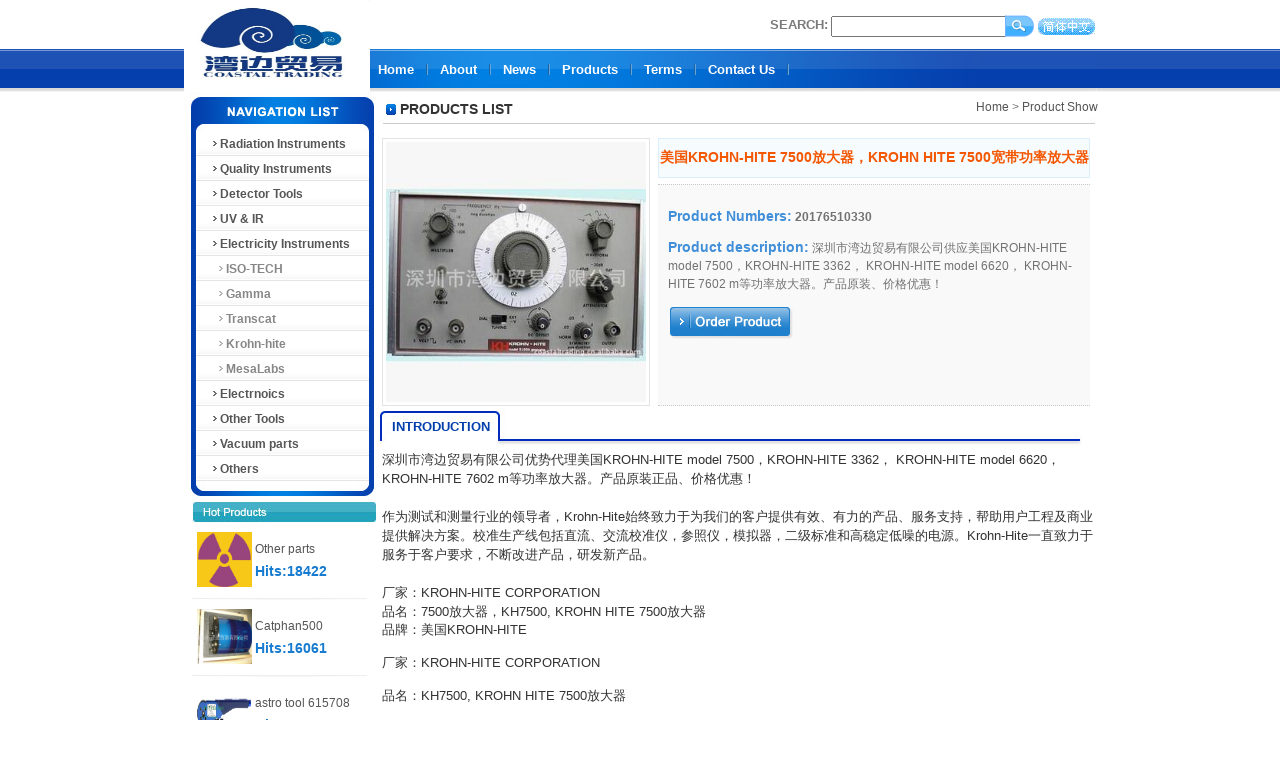

--- FILE ---
content_type: text/html; Charset=UTF-8
request_url: http://coastbuyer.com/eshowshop.asp?/378.html
body_size: 53594
content:

<!DOCTYPE html PUBLIC "-//W3C//DTD XHTML 1.0 Transitional//EN" "http://www.w3.org/TR/xhtml1/DTD/xhtml1-transitional.dtd">
<html xmlns="http://www.w3.org/1999/xhtml">
<head>
<meta http-equiv="Content-Type" content="text/html; charset=utf-8" />
<title>美国KROHN-HITE 7500放大器，KROHN HITE 7500宽带功率放大器-Gearench,  Petol, STIWEB, BRUNSON, KSA, DEKON, SQ1,</title>
<meta name="keywords" content="美国KROHN-HITE 7500放大器，KROHN HITE 7500宽带功率放大器" />
<meta name="description" content="深圳市湾边贸易有限公司供应美国KROHN-HITE model 7500，KROHN-HITE 3362， KROHN-HITE model 6620， KROHN-HITE 7602 m等功率放大器。产品原装、价格优惠！" />
<link href="images/style.css" type="text/css" rel="stylesheet" />
</head>
<body>
<style type="text/css">
<!--
body {
	background-image: url(images/bg.jpg);
	background-repeat: repeat-x;
	margin-top: 0px;
}
-->
</style><table width="913" height="92" border="0" align="center" cellpadding="0" cellspacing="0">
<tr>
		<td width="186" height="92" rowspan="2">
		<img src="uploadfile/20143121120192780.jpg" width="186" height="92" alt="LankeCMS LOGO"></td>
        <td width="727" height="49" align="right" valign="middle">
        <span style="float:right; padding:7px 2px 0px 4px;">
        <a href="main.asp"><img src="images/cn.gif" width="57" height="17"></a>
        </span>
        <span style="float:right; padding-top:4px;">
        <form id="search" name="search" method="post" action="esearch_shop.asp">
        <strong style="color:#7c7b7b; font-size:13px;">SEARCH:</strong>
        <input type="text" name="search1" onfocus="this.value=''" />
        <input style="margin-left:-6px;" type=image src="images/search.gif" />
        </form>
        </span>
    </td>
</td>
  </tr>
	<tr>
		<td width="727" height="43" background="images/top_02.jpg">

<div id="nav">
<a href="eindex.asp" target="_self">Home</a>
</div>
<div id="bar"></div>

<div id="nav">
<a href="eabout.asp?/2.html" target="_self">About</a>
</div>
<div id="bar"></div>

<div id="nav">
<a href="enews.asp" target="_self">News</a>
</div>
<div id="bar"></div>

<div id="nav">
<a href="eshop.asp?/1.html" target="_self">Products</a>
</div>
<div id="bar"></div>

<div id="nav">
<a href="eabout.asp?/15.html" target="_self">Terms</a>
</div>
<div id="bar"></div>

<div id="nav">
<a href="eabout.asp?/3.html" target="_self">Contact Us</a>
</div>
<div id="bar"></div>

        </td>
  </tr>
</table>
<table width="913" border="0" align="center" cellpadding="0" cellspacing="0" bgcolor="#FFFFFF">
  <tr>
    <td width="193" valign="top">
    <table width="193" border="0"  cellpadding="0" cellspacing="0">
      <tr>
        <td valign="top">
        <!--左侧导航-->
        <table width="193" border="0" cellpadding="0" cellspacing="0">
	<tr>
		<td width="193" height="40">
			<img src="images/eleft_01_01.jpg" width="193" height="40"></td>
	</tr>
	<tr>
		<td width="193" height="304" valign="top" background="images/left_01_02.jpg">
        <!--循环开始-->
          <div class="left">
          <ul>
          
			<li><a href="eShopMore.asp?id=4"><img src="images/arrow_big.gif" width="10" height="10">Radiation Instruments</a></li>
            
            <ul style='DISPLAY: none'>
            
            <li class="small"><a href="eShopMore.asp?id=25">&nbsp;&nbsp;<img src="images/arrow_small.gif" width="10" height="10">Dosimeters film</a></li>
            
            <li class="small"><a href="eShopMore.asp?id=26">&nbsp;&nbsp;<img src="images/arrow_small.gif" width="10" height="10">Alanine Pellets</a></li>
            
            <li class="small"><a href="eShopMore.asp?id=69">&nbsp;&nbsp;<img src="images/arrow_small.gif" width="10" height="10">Radiation Meter</a></li>
            
            </ul>
            
          
			<li><a href="eShopMore.asp?id=10"><img src="images/arrow_big.gif" width="10" height="10">Quality Instruments</a></li>
            
            <ul style='DISPLAY: none'>
            
            <li class="small"><a href="eShopMore.asp?id=37">&nbsp;&nbsp;<img src="images/arrow_small.gif" width="10" height="10">PhantomLab</a></li>
            
            <li class="small"><a href="eShopMore.asp?id=54">&nbsp;&nbsp;<img src="images/arrow_small.gif" width="10" height="10">Gammex</a></li>
            
            <li class="small"><a href="eShopMore.asp?id=51">&nbsp;&nbsp;<img src="images/arrow_small.gif" width="10" height="10">ATS Lab</a></li>
            
            <li class="small"><a href="eShopMore.asp?id=38">&nbsp;&nbsp;<img src="images/arrow_small.gif" width="10" height="10">CIRS</a></li>
            
            <li class="small"><a href="eShopMore.asp?id=78">&nbsp;&nbsp;<img src="images/arrow_small.gif" width="10" height="10">RSD Phantoms</a></li>
            
            <li class="small"><a href="eShopMore.asp?id=79">&nbsp;&nbsp;<img src="images/arrow_small.gif" width="10" height="10">BC Group</a></li>
            
            <li class="small"><a href="eShopMore.asp?id=85">&nbsp;&nbsp;<img src="images/arrow_small.gif" width="10" height="10">NASCO </a></li>
            
            <li class="small"><a href="eShopMore.asp?id=86">&nbsp;&nbsp;<img src="images/arrow_small.gif" width="10" height="10">WEAVER</a></li>
            
            <li class="small"><a href="eShopMore.asp?id=92">&nbsp;&nbsp;<img src="images/arrow_small.gif" width="10" height="10">QRM GmbH</a></li>
            
            </ul>
            
          
			<li><a href="eShopMore.asp?id=8"><img src="images/arrow_big.gif" width="10" height="10">Detector Tools</a></li>
            
            <ul style='DISPLAY: none'>
            
            <li class="small"><a href="eShopMore.asp?id=20">&nbsp;&nbsp;<img src="images/arrow_small.gif" width="10" height="10">Grainger</a></li>
            
            <li class="small"><a href="eShopMore.asp?id=30">&nbsp;&nbsp;<img src="images/arrow_small.gif" width="10" height="10">BenchMark</a></li>
            
            <li class="small"><a href="eShopMore.asp?id=31">&nbsp;&nbsp;<img src="images/arrow_small.gif" width="10" height="10">Westward</a></li>
            
            <li class="small"><a href="eShopMore.asp?id=77">&nbsp;&nbsp;<img src="images/arrow_small.gif" width="10" height="10">Others</a></li>
            
            <li class="small"><a href="eShopMore.asp?id=81">&nbsp;&nbsp;<img src="images/arrow_small.gif" width="10" height="10">Gearench</a></li>
            
            </ul>
            
          
			<li><a href="eShopMore.asp?id=17"><img src="images/arrow_big.gif" width="10" height="10">UV & IR</a></li>
            
            <ul style='DISPLAY: none'>
            
            <li class="small"><a href="eShopMore.asp?id=52">&nbsp;&nbsp;<img src="images/arrow_small.gif" width="10" height="10">Fire Control</a></li>
            
            <li class="small"><a href="eShopMore.asp?id=53">&nbsp;&nbsp;<img src="images/arrow_small.gif" width="10" height="10">opto22</a></li>
            
            <li class="small"><a href="eShopMore.asp?id=66">&nbsp;&nbsp;<img src="images/arrow_small.gif" width="10" height="10">PCI</a></li>
            
            </ul>
            
          
			<li><a href="eShopMore.asp?id=41"><img src="images/arrow_big.gif" width="10" height="10">Electricity Instruments</a></li>
            
            <ul style='DISPLAY'>
            
            <li class="small"><a href="eShopMore.asp?id=44">&nbsp;&nbsp;<img src="images/arrow_small.gif" width="10" height="10">ISO-TECH</a></li>
            
            <li class="small"><a href="eShopMore.asp?id=45">&nbsp;&nbsp;<img src="images/arrow_small.gif" width="10" height="10">Gamma</a></li>
            
            <li class="small"><a href="eShopMore.asp?id=80">&nbsp;&nbsp;<img src="images/arrow_small.gif" width="10" height="10">Transcat</a></li>
            
            <li class="small"><a href="eShopMore.asp?id=84">&nbsp;&nbsp;<img src="images/arrow_small.gif" width="10" height="10">Krohn-hite</a></li>
            
            <li class="small"><a href="eShopMore.asp?id=90">&nbsp;&nbsp;<img src="images/arrow_small.gif" width="10" height="10">MesaLabs</a></li>
            
            </ul>
            
          
			<li><a href="eShopMore.asp?id=50"><img src="images/arrow_big.gif" width="10" height="10">Electrnoics</a></li>
            
            <ul style='DISPLAY: none'>
            
            <li class="small"><a href="eShopMore.asp?id=55">&nbsp;&nbsp;<img src="images/arrow_small.gif" width="10" height="10">Staco</a></li>
            
            <li class="small"><a href="eShopMore.asp?id=56">&nbsp;&nbsp;<img src="images/arrow_small.gif" width="10" height="10">opto22</a></li>
            
            <li class="small"><a href="eShopMore.asp?id=57">&nbsp;&nbsp;<img src="images/arrow_small.gif" width="10" height="10">continental</a></li>
            
            <li class="small"><a href="eShopMore.asp?id=58">&nbsp;&nbsp;<img src="images/arrow_small.gif" width="10" height="10">Egle-signal</a></li>
            
            <li class="small"><a href="eShopMore.asp?id=59">&nbsp;&nbsp;<img src="images/arrow_small.gif" width="10" height="10">Teledyne</a></li>
            
            <li class="small"><a href="eShopMore.asp?id=60">&nbsp;&nbsp;<img src="images/arrow_small.gif" width="10" height="10">Bodine Philips</a></li>
            
            <li class="small"><a href="eShopMore.asp?id=63">&nbsp;&nbsp;<img src="images/arrow_small.gif" width="10" height="10">Tyco/AMP</a></li>
            
            <li class="small"><a href="eShopMore.asp?id=88">&nbsp;&nbsp;<img src="images/arrow_small.gif" width="10" height="10">CR Magnetics</a></li>
            
            <li class="small"><a href="eShopMore.asp?id=65">&nbsp;&nbsp;<img src="images/arrow_small.gif" width="10" height="10">Watchdog</a></li>
            
            <li class="small"><a href="eShopMore.asp?id=89">&nbsp;&nbsp;<img src="images/arrow_small.gif" width="10" height="10">Newmark</a></li>
            
            </ul>
            
          
			<li><a href="eShopMore.asp?id=49"><img src="images/arrow_big.gif" width="10" height="10">Other Tools</a></li>
            
            <ul style='DISPLAY: none'>
            
            </ul>
            
          
			<li><a href="eShopMore.asp?id=67"><img src="images/arrow_big.gif" width="10" height="10">Vacuum parts</a></li>
            
            <ul style='DISPLAY: none'>
            
            <li class="small"><a href="eShopMore.asp?id=70">&nbsp;&nbsp;<img src="images/arrow_small.gif" width="10" height="10">R.D.Mathis</a></li>
            
            <li class="small"><a href="eShopMore.asp?id=71">&nbsp;&nbsp;<img src="images/arrow_small.gif" width="10" height="10">Vacuum Film</a></li>
            
            </ul>
            
          
			<li><a href="eShopMore.asp?id=72"><img src="images/arrow_big.gif" width="10" height="10">Others</a></li>
            
            <ul style='DISPLAY: none'>
            
            <li class="small"><a href="eShopMore.asp?id=73">&nbsp;&nbsp;<img src="images/arrow_small.gif" width="10" height="10">Speedaire</a></li>
            
            <li class="small"><a href="eShopMore.asp?id=74">&nbsp;&nbsp;<img src="images/arrow_small.gif" width="10" height="10">Power One</a></li>
            
            <li class="small"><a href="eShopMore.asp?id=75">&nbsp;&nbsp;<img src="images/arrow_small.gif" width="10" height="10">Ohmic</a></li>
            
            <li class="small"><a href="eShopMore.asp?id=91">&nbsp;&nbsp;<img src="images/arrow_small.gif" width="10" height="10">2018</a></li>
            
            <li class="small"><a href="eShopMore.asp?id=87">&nbsp;&nbsp;<img src="images/arrow_small.gif" width="10" height="10">2017</a></li>
            
            <li class="small"><a href="eShopMore.asp?id=76">&nbsp;&nbsp;<img src="images/arrow_small.gif" width="10" height="10">Others</a></li>
            
            <li class="small"><a href="eShopMore.asp?id=93">&nbsp;&nbsp;<img src="images/arrow_small.gif" width="10" height="10">BC GROUP</a></li>
            
            </ul>
            
          
      </ul>
    </div>
        </td>
	</tr>
	<tr>
		<td width="193" height="16">
			<img src="images/left_01_03.jpg" width="193" height="16"></td>
	</tr>
</table>
        </td>
      </tr>
      <tr>
        <td width="193" height="324" align="center" valign="top">
        <!--热点产品-->
         <table width="193" border="0" cellspacing="0">
  <tr>
    <td width="193" height="24"><img src="images/left_02_01.jpg" width="193" height="24"></td>
  </tr>
</table>
<table width="193" border="0" cellspacing="0">
<!--循环开始-->

  <tr>
    <td width="70" height="70" align="right" valign="middle"><a href="eshowshop.asp?/22.html" title="Other parts"><img src="uploadfile/2013861541588319.jpg" width="55" height="55" border="0" /></a></td>
    <td width="123" height="70">
    <table width="123" border="0" cellspacing="0">
      <tr>
        <td height="20" align="left"><a href="eshowshop.asp?/22.html" title="Other parts" >Other parts</a></td>
      </tr>
      <tr>
        <td height="20" align="left" style="color:#177bd0; font-weight:bold; font-size:14px;">Hits:18422</td>
      </tr>
    </table></td>
  </tr>
  <tr>
    <td colspan="2"><img src="images/left_02_04.jpg" width="193" height="3" /></td>
  </tr>

  <tr>
    <td width="70" height="70" align="right" valign="middle"><a href="eshowshop.asp?/2.html" title="Catphan500"><img src="uploadfile/20131230147193567.jpg" width="55" height="55" border="0" /></a></td>
    <td width="123" height="70">
    <table width="123" border="0" cellspacing="0">
      <tr>
        <td height="20" align="left"><a href="eshowshop.asp?/2.html" title="Catphan500" >Catphan500</a></td>
      </tr>
      <tr>
        <td height="20" align="left" style="color:#177bd0; font-weight:bold; font-size:14px;">Hits:16061</td>
      </tr>
    </table></td>
  </tr>
  <tr>
    <td colspan="2"><img src="images/left_02_04.jpg" width="193" height="3" /></td>
  </tr>

  <tr>
    <td width="70" height="70" align="right" valign="middle"><a href="eshowshop.asp?/83.html" title="astro tool 615708"><img src="uploadfile/20156292141164056.jpg" width="55" height="55" border="0" /></a></td>
    <td width="123" height="70">
    <table width="123" border="0" cellspacing="0">
      <tr>
        <td height="20" align="left"><a href="eshowshop.asp?/83.html" title="astro tool 615708" >astro tool 615708</a></td>
      </tr>
      <tr>
        <td height="20" align="left" style="color:#177bd0; font-weight:bold; font-size:14px;">Hits:15355</td>
      </tr>
    </table></td>
  </tr>
  <tr>
    <td colspan="2"><img src="images/left_02_04.jpg" width="193" height="3" /></td>
  </tr>

  <tr>
    <td width="70" height="70" align="right" valign="middle"><a href="eshowshop.asp?/183.html" title="Schlage"><img src="uploadfile/2014571423568599.jpg" width="55" height="55" border="0" /></a></td>
    <td width="123" height="70">
    <table width="123" border="0" cellspacing="0">
      <tr>
        <td height="20" align="left"><a href="eshowshop.asp?/183.html" title="Schlage" >Schlage</a></td>
      </tr>
      <tr>
        <td height="20" align="left" style="color:#177bd0; font-weight:bold; font-size:14px;">Hits:14953</td>
      </tr>
    </table></td>
  </tr>
  <tr>
    <td colspan="2"><img src="images/left_02_04.jpg" width="193" height="3" /></td>
  </tr>

</table>
        </td>
      </tr>
    </table></td>
    <td width="720" valign="top">
    
    <table width="720" border="0" cellpadding="0" cellspacing="0">
	<tr>
		<td width="720" height="34" align="right" valign="middle" background="images/title.jpg">
        <span style="float:left; padding:1px 0px 0px 22px; font-weight:bold; font-size:14px; color:#333333;">PRODUCTS LIST</span>
        <a href="eindex.asp">Home</a> > <a href="eshop.asp?/1.html">Product Show</a>
        </td>
	</tr>
	<tr>
		<td height="260">
        <div class="showpic"><a href="uploadfile/2017651119576644.jpg" title="Click view a larger version!" target="_blank" class="img"><img src="uploadfile/2017651119576644.jpg" width="260" height="260" border="0" /></a></div>
        <div class="showpic2">
        <div class="showpic3">美国KROHN-HITE 7500放大器，KROHN HITE 7500宽带功率放大器</div>
        <div class="showpic4">
          <p><strong>Product Numbers:</strong> <b>20176510330</b></p>
          <p><strong>Product description:</strong> 深圳市湾边贸易有限公司供应美国KROHN-HITE model 7500，KROHN-HITE 3362， KROHN-HITE model 6620， KROHN-HITE 7602 m等功率放大器。产品原装、价格优惠！</p>
          <p><a href="edg.asp?id=378"><img src="images/eorder.jpg" width="126" height="36" border="0" /></a></p>
        </div>
        </div>
        </td>
	</tr>
	<tr>
		<td valign="top">
        </td>
	</tr>
</table>
    <div class="miaoshu">
    <span style="float:left; padding:9px 0px 0px 14px; font-weight:bold; font-size:13px; color:#033fac;">INTRODUCTION</span>
    </div>
    <div class="miaoshu2"><p style="margin-top:0px;margin-bottom:0px;padding:0px;line-height:1.5;clear:both;color:#333333;font-family:'Hiragino Sans GB', Tahoma, Arial, 宋体, sans-serif;font-size:13.3333px;">深圳市湾边贸易有限公司优势代理美国KROHN-HITE model 7500，KROHN-HITE 3362， KROHN-HITE model 6620， KROHN-HITE 7602 m等功率放大器。产品原装正品、价格优惠！</p>
<p style="margin-top:0px;margin-bottom:0px;padding:0px;line-height:1.5;clear:both;color:#333333;font-family:'Hiragino Sans GB', Tahoma, Arial, 宋体, sans-serif;font-size:13.3333px;">&nbsp;</p>
<p style="margin-top:0px;margin-bottom:0px;padding:0px;line-height:1.5;clear:both;color:#333333;font-family:'Hiragino Sans GB', Tahoma, Arial, 宋体, sans-serif;font-size:13.3333px;">作为测试和测量行业的领导者，Krohn-Hite始终致力于为我们的客户提供有效、有力的产品、服务支持，帮助用户工程及商业提供解决方案。校准生产线包括直流、交流校准仪，参照仪，模拟器，二级标准和高稳定低噪的电源。Krohn-Hite一直致力于服务于客户要求，不断改进产品，研发新产品。</p>
<p style="margin-top:0px;margin-bottom:0px;padding:0px;line-height:1.5;clear:both;color:#333333;font-family:'Hiragino Sans GB', Tahoma, Arial, 宋体, sans-serif;font-size:13.3333px;">&nbsp;</p>
<p style="margin-top:0px;margin-bottom:0px;padding:0px;line-height:1.5;clear:both;color:#333333;font-family:'Hiragino Sans GB', Tahoma, Arial, 宋体, sans-serif;font-size:13.3333px;">厂家：KROHN-HITE CORPORATION</p>
<p style="margin-top:0px;margin-bottom:0px;padding:0px;line-height:1.5;clear:both;color:#333333;font-family:'Hiragino Sans GB', Tahoma, Arial, 宋体, sans-serif;font-size:13.3333px;">品名：7500放大器，KH7500, KROHN HITE 7500放大器</p>
<div style="color:#333333;font-family:'Hiragino Sans GB', Tahoma, Arial, 宋体, sans-serif;font-size:13.3333px;line-height:normal;">品牌：美国KROHN-HITE</div>
<div style="color:#333333;font-family:'Hiragino Sans GB', Tahoma, Arial, 宋体, sans-serif;font-size:13.3333px;line-height:normal;">&nbsp;</div>
<div style="color:#333333;font-family:'Hiragino Sans GB', Tahoma, Arial, 宋体, sans-serif;font-size:13.3333px;line-height:normal;">厂家：KROHN-HITE CORPORATION</div>
<div style="color:#333333;font-family:'Hiragino Sans GB', Tahoma, Arial, 宋体, sans-serif;font-size:13.3333px;line-height:normal;">&nbsp;</div>
<div style="color:#333333;font-family:'Hiragino Sans GB', Tahoma, Arial, 宋体, sans-serif;font-size:13.3333px;line-height:normal;">品名：KH7500, KROHN HITE 7500放大器<br />
<br />
美国KROHN HITE 7500宽带功率/电压放大器特点：<br />
?&nbsp;&nbsp; &nbsp;DC到1MHz<br />
?&nbsp;&nbsp; &nbsp;输出功率75W<br />
?&nbsp;&nbsp; &nbsp;最大电压140Vrms<br />
?&nbsp;&nbsp; &nbsp;直流偏置0到200V<br />
?&nbsp;&nbsp; &nbsp;频率响应&lt;±0.1dB<br />
?&nbsp;&nbsp; &nbsp;失真&lt;0.1%<br />
?&nbsp;&nbsp; &nbsp;放大倍数0到40dB(1到100倍)<br />
?&nbsp;&nbsp; &nbsp;短路保护<br />
<br />
KROHN HITE 7500宽带功率/电压放大器是一款直接耦合式宽带放大器，用于扩展输出功率和电压。其独特的&nbsp; 固态放大器设计可以实现低失真，以及前所未有的稳定性能。7500型宽带功率/电压放大器在100KHz时可以输出75W连续功率(直流功率可达150W)，以及125Vrms输出。在工作频率范围内，频率平坦度典型值为0.05dB。&nbsp; 此外，7500型宽带功率/电压放大器在10KHz满功率状态下，典型的总谐波失真&lt;0.05%。7500型的放大器倍数可以&nbsp; 设置成20dB (10) 或 40dB (100)固定增益，也可以设置成0dB 到 40dB可变增益。7500型可以提供直流或交流耦合输入。<br />
&nbsp;直流偏置/直流电源功能<br />
KROHN HITE 7500宽带功率/电压放大器提供可变直流偏置控制，可以在输入交流信号的基础上叠加直流偏置电压，范 &nbsp;围是0V 到±200V。当没有输入信号时，7500型宽带功率/电压放大器的直流偏置输出可以做为0V 到±200V直流电压源使用。<br />
杰出的性能指标/先进的电路设计<br />
7500型宽带功率/电压放大器杰出的性能指标来源于其先进的电路设计。其信号输入端具有高输入阻抗、宽&nbsp; 频带范围、良好的直流/热量稳定性；输出端采用高压晶体管替代传统的线圈耦合，实现高电压、高功率输出。输出端口带有短路保护功能，避免各种异常状况损坏内部电路。输出端独特的散热设计避免了传统风扇带来的巨&nbsp; 大噪音，同时使仪器的性能更加稳定。<br />
<br />
&nbsp;KROHN HITE 7500宽带功率放大器典型应用<br />
KROHN HITE 7500宽带功率/电压放大器电压放大器产品系列满足目前教育、科研以及工业领域对宽频带、精密放大器的需求。典型应用包括：仪器校准、压电传感器驱动、需要高压/低内阻的电桥应用、低失真交流源、离子&nbsp; 束偏移、真空管驱动、喷墨研发和测试等众多领域。<br />
<br />
型号 Krohn-hite Description&nbsp;<div>Krohn-hite 3361 Single Channel; HP, LP; 24dB/octave, Diff./Single-Ended Input; Butterworth, Bessel; Gain&nbsp;</div>
<div>&nbsp;Krohn-hite 3362 Dual Channel; HP, LP; 24dB/octave, Diff./Single-Ended Input; Butterworth, Bessel; Gain&nbsp;</div>
<div>&nbsp;Krohn-hite 3364 Four Channel; HP, LP; 24dB/octave, Diff./Single-Ended Input; Butterworth, Bessel; Gain&nbsp;</div>
<div>&nbsp;Krohn-hite 3381 Single Channel; HP, LP; 48dB/octave, Diff./Single-Ended Input; Butterworth, Bessel; Gain&nbsp;</div>
<div>&nbsp;Krohn-hite 3382 Dual Channel; HP, LP; 48dB/octave, Diff./Single-Ended Input; Butterworth, Bessel; Gain&nbsp;</div>
<div>&nbsp;Krohn-hite 3384 Four Channel; HP, LP; 48dB/octave, Diff./Single-Ended Input; Butterworth, Bessel; Gain&nbsp;</div>
<div>&nbsp;&nbsp;</div>
<div>&nbsp;Description&nbsp;</div>
<div>&nbsp;Krohn-hite 30A-1 Single Channel; Low-Pass; 1Hz to 99kHz, 115dB/octave; Diff/Single-Ended Input; Gain; Elliptic&nbsp;</div>
<div>&nbsp;Krohn-hite 31A-1 Single Channel; High-Pass; 1Hz to 99kHz, 115dB/octave; Diff/Single-Ended Input; Gain; Elliptic&nbsp;</div>
<div>&nbsp;Krohn-hite 34A Dual Channel; Low-Pass, High-Pass, Band-Pass, Band-Reject; 3Hz to 2MHz, Butterworth, Bessel, Gain&nbsp;</div>
<div>&nbsp;Krohn-hite 35 Single Channel; Low-Pass; Amplifier Mode; 170Hz to 25.6MHz; 24dB/octave; Butterworth&nbsp;</div>
<div>&nbsp;Krohn-hite 38 Single Channel; Low-Pass, High-Pass; 0.03Hz to 1MHz; 48dB/octave; Butterworth, Bessel, Gain&nbsp;</div>
<div>&nbsp;Krohn-hite 3905C Mainframe; GPIB Programmable, up to five plug-in cards&nbsp;</div>
<div>&nbsp;Krohn-hite 3916C Mainframe; GPIB Programmable, up to sixteen plug-in cards&nbsp;</div>
<div>&nbsp;</div>
<div>&nbsp;Krohn-Hite Corporation&nbsp;</div>
<div>&nbsp;Krohn-hite 型号 Description&nbsp;</div>
<div>&nbsp;Krohn-hite 3900 Dual Channel; Low-Pass; 1 Hz to 99kHz, 115dB/octave; Diff/Single-Ended Input; Gain; Elliptic&nbsp;</div>
<div>&nbsp;Krohn-hite 3901 Dual Channel; Low-Pass, High-Pass; 1 Hz to 99kHz, 115dB/octave; Diff/Single-Ended; Gain; Elliptic&nbsp;</div>
<div>&nbsp;Krohn-hite 3940 Dual Channel; Low-Pass, High-Pass, Band-Pass, Band-Reject; 3Hz to 2MHz, Butterworth, Bessel, Gain&nbsp;</div>
<div>&nbsp;Krohn-hite 3944 Four Channel; LP, HP, BP, BR; 3Hz to 2MHz, Butterworth, Bessel, Gain&nbsp;</div>
<div>&nbsp;Krohn-hite 3945 Three Channel; Low-Pass, High-Pass, Band-Pass, Band-Reject; two channels;&nbsp;</div>
<div>&nbsp;Krohn-hite 3955 Dual Channel; Low-Pass, 170Hz to 25.6MHz, 24dB/octave; Butterworth; Amplifier Mode&nbsp;</div>
<div>&nbsp;Krohn-hite 3988 Dual Channel; LP, HP, BP, BR; 0.03Hz to 1MHz; 48dB/octave; Butterworth, Bessel; Gain&nbsp;</div>
<div>&nbsp;&nbsp;</div>
<div>&nbsp;Description&nbsp;</div>
<div>&nbsp;Krohn-hite FMB3002AC-S AC Powered Dual Channel Single-Ended Filter/Amplifier Chassis&nbsp;</div>
<div>&nbsp;Krohn-hite FMB3002DC-S DC Powered Dual Channel Single-Ended Filter/Amplifier Chassis&nbsp;</div>
<div>&nbsp;Krohn-hite FMB3002AC-D AC Powered Dual Channel Differential Filter/Amplifier Chassis&nbsp;</div>
<div>&nbsp;Krohn-hite FMB3002DC-D DC Powered Dual Channel Differential Filter/Amplifier Chassis&nbsp;</div>
<div>&nbsp;Option G1: 5 Position Input Gain Switch with Gains of 0dB, 10dB, 20dB, 30dB and 40dB Option G2: 10 Position Output Gain Switch with Gains of 0dB to 16dB in 2dB Steps and 20dB HEBAT: High Energy Lithium Battery Set CAB-018: Three Foot BNC Cable&nbsp;</div>
<div>&nbsp;&nbsp;</div>
<div>&nbsp;Description&nbsp;</div>
<div>&nbsp;Krohn-hite FLX-3007 7-Slot Instrumentation Chassis&nbsp;</div>
<div>&nbsp;Krohn-hite FLX-ICP4 Four Channel Plug-In ICP® Filter/Amplifier Carrier Card&nbsp;</div>
<div>&nbsp;Krohn-hite FLX-302 Dual Channel Differential BNC Filter/Amplifier Carrier Card&nbsp;</div>
<div>&nbsp;Krohn-hite FLX-303 Three Channel Single-Ended BNC Filter/Amplifier Carrier Card&nbsp;</div>
<div>&nbsp;Krohn-hite FLX-306 Six Channel High-Density Plug-In Filter/Amplifier Carrier Card&nbsp;</div>
<div>&nbsp;&nbsp;</div>
<div>&nbsp;Description&nbsp;</div>
<div>&nbsp;Krohn-hite 3FSX (x=number poles) 1 to 4-Pole Single Ended Filter/Amplifier Module for FMB3002 and FLX Carrier Cards&nbsp;</div>
<div>&nbsp;Krohn-hite 3FSX (x=number poles) 5 to 8-Pole Single Ended Filter/Amplifier Module for FMB3002 and FLX Carrier Cards&nbsp;</div>
<div>&nbsp;Krohn-hite 3FS16 16-Pole Single Ended Filter/Amplifier Module for FMB3002 and FLX Carrier Cards&nbsp;</div>
<div>&nbsp;Krohn-hite 3FDX (x=number poles) 1 to 4-Pole Differential Filter/Amplifier Module for FMB3002 and FLX Carrier Cards&nbsp;</div>
<div>&nbsp;Krohn-hite 3FDX (x=Number poles) 5 to 8-Pole Differential Filter/Amplifier Module for FMB3002 and FLX Carrier Cards&nbsp;</div>
<div>&nbsp;Krohn-hite 3FD16 16-Pole Differential Filter/Amplifier Module for FMB3002 and FLX Carrier Cards&nbsp;</div>
<div>&nbsp;Krohn-hite 3FAS Single-Ended Low Noise Amplifier&nbsp;</div>
<div>&nbsp;Krohn-hite 3FAD Differential Low Noise Amplifier&nbsp;</div>
<div>&nbsp;Krohn-hite Option EG1: External Input Gain (needed for FLX-3007 and FMB3002 with G1 Option)&nbsp;</div>
<div>&nbsp;Krohn-hite Option EG2: External Output Gain (needed for FLX-3007 and FMB3002 with G2 Option)&nbsp;</div>
<div>&nbsp;</div>
<div>型号 Krohn-hite Description&nbsp;</div>
<div>Krohn-hite 3361 Single Channel; HP, LP; 24dB/octave, Diff./Single-Ended Input; Butterworth, Bessel; Gain&nbsp;</div>
<div>&nbsp;Krohn-hite 3362 Dual Channel; HP, LP; 24dB/octave, Diff./Single-Ended Input; Butterworth, Bessel; Gain&nbsp;</div>
<div>&nbsp;Krohn-hite 3364 Four Channel; HP, LP; 24dB/octave, Diff./Single-Ended Input; Butterworth, Bessel; Gain&nbsp;</div>
<div>&nbsp;Krohn-hite 3381 Single Channel; HP, LP; 48dB/octave, Diff./Single-Ended Input; Butterworth, Bessel; Gain&nbsp;</div>
<div>&nbsp;Krohn-hite 3382 Dual Channel; HP, LP; 48dB/octave, Diff./Single-Ended Input; Butterworth, Bessel; Gain&nbsp;</div>
<div>&nbsp;Krohn-hite 3384 Four Channel; HP, LP; 48dB/octave, Diff./Single-Ended Input; Butterworth, Bessel; Gain&nbsp;</div>
<div>&nbsp;&nbsp;</div>
<div>&nbsp;Description&nbsp;</div>
<div>&nbsp;Krohn-hite 30A-1 Single Channel; Low-Pass; 1Hz to 99kHz, 115dB/octave; Diff/Single-Ended Input; Gain; Elliptic&nbsp;</div>
<div>&nbsp;Krohn-hite 31A-1 Single Channel; High-Pass; 1Hz to 99kHz, 115dB/octave; Diff/Single-Ended Input; Gain; Elliptic&nbsp;</div>
<div>&nbsp;Krohn-hite 34A Dual Channel; Low-Pass, High-Pass, Band-Pass, Band-Reject; 3Hz to 2MHz, Butterworth, Bessel, Gain&nbsp;</div>
<div>&nbsp;Krohn-hite 35 Single Channel; Low-Pass; Amplifier Mode; 170Hz to 25.6MHz; 24dB/octave; Butterworth&nbsp;</div>
<div>&nbsp;Krohn-hite 38 Single Channel; Low-Pass, High-Pass; 0.03Hz to 1MHz; 48dB/octave; Butterworth, Bessel, Gain&nbsp;</div>
<div>&nbsp;Krohn-hite 3905C Mainframe; GPIB Programmable, up to five plug-in cards&nbsp;</div>
<div>&nbsp;Krohn-hite 3916C Mainframe; GPIB Programmable, up to sixteen plug-in cards&nbsp;</div>
<div>&nbsp;&nbsp;</div>
<div>&nbsp;Krohn-Hite Corporation&nbsp;</div>
<div>&nbsp;Krohn-hite 型号 Description&nbsp;</div>
<div>&nbsp;Krohn-hite 3900 Dual Channel; Low-Pass; 1 Hz to 99kHz, 115dB/octave; Diff/Single-Ended Input; Gain; Elliptic&nbsp;</div>
<div>&nbsp;Krohn-hite 3901 Dual Channel; Low-Pass, High-Pass; 1 Hz to 99kHz, 115dB/octave; Diff/Single-Ended; Gain; Elliptic&nbsp;</div>
<div>&nbsp;Krohn-hite 3940 Dual Channel; Low-Pass, High-Pass, Band-Pass, Band-Reject; 3Hz to 2MHz, Butterworth, Bessel, Gain&nbsp;</div>
<div>&nbsp;Krohn-hite 3944 Four Channel; LP, HP, BP, BR; 3Hz to 2MHz, Butterworth, Bessel, Gain&nbsp;</div>
<div>&nbsp;Krohn-hite 3945 Three Channel; Low-Pass, High-Pass, Band-Pass, Band-Reject; two channels;&nbsp;</div>
<div>&nbsp;Krohn-hite 3955 Dual Channel; Low-Pass, 170Hz to 25.6MHz, 24dB/octave; Butterworth; Amplifier Mode&nbsp;</div>
<div>&nbsp;Krohn-hite 3988 Dual Channel; LP, HP, BP, BR; 0.03Hz to 1MHz; 48dB/octave; Butterworth, Bessel; Gain&nbsp;</div>
<div>&nbsp;&nbsp;</div>
<div>&nbsp;Description&nbsp;</div>
<div>&nbsp;Krohn-hite FMB3002AC-S AC Powered Dual Channel Single-Ended Filter/Amplifier Chassis&nbsp;</div>
<div>&nbsp;Krohn-hite FMB3002DC-S DC Powered Dual Channel Single-Ended Filter/Amplifier Chassis&nbsp;</div>
<div>&nbsp;Krohn-hite FMB3002AC-D AC Powered Dual Channel Differential Filter/Amplifier Chassis&nbsp;</div>
<div>&nbsp;Krohn-hite FMB3002DC-D DC Powered Dual Channel Differential Filter/Amplifier Chassis&nbsp;</div>
<div>&nbsp;Option G1: 5 Position Input Gain Switch with Gains of 0dB, 10dB, 20dB, 30dB and 40dB Option G2: 10 Position Output Gain Switch with Gains of 0dB to 16dB in 2dB Steps and 20dB HEBAT: High Energy Lithium Battery Set CAB-018: Three Foot BNC Cable&nbsp;</div>
<div>&nbsp;&nbsp;</div>
<div>&nbsp;Description&nbsp;</div>
<div>&nbsp;Krohn-hite FLX-3007 7-Slot Instrumentation Chassis&nbsp;</div>
<div>&nbsp;Krohn-hite FLX-ICP4 Four Channel Plug-In ICP® Filter/Amplifier Carrier Card&nbsp;</div>
<div>&nbsp;Krohn-hite FLX-302 Dual Channel Differential BNC Filter/Amplifier Carrier Card&nbsp;</div>
<div>&nbsp;Krohn-hite FLX-303 Three Channel Single-Ended BNC Filter/Amplifier Carrier Card&nbsp;</div>
<div>&nbsp;Krohn-hite FLX-306 Six Channel High-Density Plug-In Filter/Amplifier Carrier Card&nbsp;</div>
<div>&nbsp;&nbsp;&nbsp;</div>
<div>&nbsp;Description&nbsp;</div>
<div>&nbsp;Krohn-hite 3FSX (x=number poles) 1 to 4-Pole Single Ended Filter/Amplifier Module for FMB3002 and FLX Carrier Cards&nbsp;</div>
<div>&nbsp;Krohn-hite 3FSX (x=number poles) 5 to 8-Pole Single Ended Filter/Amplifier Module for FMB3002 and FLX Carrier Cards&nbsp;</div>
<div>&nbsp;Krohn-hite 3FS16 16-Pole Single Ended Filter/Amplifier Module for FMB3002 and FLX Carrier Cards&nbsp;</div>
<div>&nbsp;Krohn-hite 3FDX (x=number poles) 1 to 4-Pole Differential Filter/Amplifier Module for FMB3002 and FLX Carrier Cards&nbsp;</div>
<div>&nbsp;Krohn-hite 3FDX (x=Number poles) 5 to 8-Pole Differential Filter/Amplifier Module for FMB3002 and FLX Carrier Cards&nbsp;</div>
<div>&nbsp;Krohn-hite 3FD16 16-Pole Differential Filter/Amplifier Module for FMB3002 and FLX Carrier Cards&nbsp;</div>
<div>&nbsp;Krohn-hite 3FAS Single-Ended Low Noise Amplifier&nbsp;</div>
<div>&nbsp;Krohn-hite 3FAD Differential Low Noise Amplifier&nbsp;</div>
<div>&nbsp;Krohn-hite Option EG1: External Input Gain (needed for FLX-3007 and FMB3002 with G1 Option)&nbsp;</div>
<div>&nbsp;Krohn-hite Option EG2: External Output Gain (needed for FLX-3007 and FMB3002 with G2 Option)&nbsp;</div>
<div>Krohn-hite 1200A Function Generator; 0.2Hz to 3MHz; Linear Sweep; DC Offset&nbsp;</div>
<div>&nbsp;Krohn-hite 4402B RC Oscillator; 1Hz to 110kHz; Ultra-Low Distortion of 0.0002%; Auxiliary Outputs&nbsp;</div>
<div>&nbsp;&nbsp;</div>
<div>&nbsp;Description&nbsp;</div>
<div>&nbsp;Krohn-hite 6620A 10Hz to 10MHz; 0.01° Resolution; 0.05° Accuracy; GPIB Programmable&nbsp;</div>
<div>&nbsp;&nbsp;</div>
<div>&nbsp;Description&nbsp;</div>
<div>&nbsp;5Hz to 1MHz; 0.1V to 130Vrms Input; Voltmeter; Totally Automatic&nbsp;</div>
<div>&nbsp;&nbsp;</div>
<div>&nbsp;Description&nbsp;</div>
<div>&nbsp;Krohn-hite 7000 DC to 1MHz, Low Noise Differential Preamplifier&nbsp;</div>
<div>&nbsp;Krohn-hite 7500 75 Watts; DC to 1MHz; 140Vrms Output; 625mA, Gain of 100&nbsp;</div>
<div>&nbsp;Krohn-hite 7600M 17 Watts; DC to 1MHz; 141Vrms Output, Gain of 100, Metered Output&nbsp;</div>
<div>&nbsp;Krohn-hite 7602M 34 Watts; DC to 1MHz; 282Vrms Output, Gain of 100, Metered Output&nbsp;</div>
<div>&nbsp;Krohn-hite MT56R Impedance Matching Transformer&nbsp;</div>
<div>&nbsp;&nbsp;</div>
<div>&nbsp;Krohn-Hite Corporation&nbsp;</div>
<div>&nbsp;&nbsp;</div>
<div>&nbsp;Description&nbsp;</div>
<div>&nbsp;Krohn-hite 511 DC Voltage, ±100nVdc to 11.1110Vdc, 2ppm Stability, 10ppm Accuracy&nbsp;</div>
<div>&nbsp;Krohn-hite 523 4ppm; Low Noise DC Voltage and Current; GPIB Programmable&nbsp;</div>
<div>&nbsp;Krohn-hite 526 20ppm; Low Noise DC Voltage and Current; GPIB/LAN Programmable&nbsp;</div>
<div>&nbsp;Krohn-hite PCS-2/B DC &amp; AC Current Calibrator; GPIB Programmable&nbsp;</div>
<div>&nbsp;Krohn-hite 3210C 100mAac to 100Aac Transconductance Amplifier&nbsp;</div>
<div>&nbsp;Krohn-hite PCR100 100 Ohm Precision Resistor&nbsp;</div>
<div>&nbsp;Krohn-Hite Corporation&nbsp;</div>
<div>&nbsp;&nbsp;</div>
<div>&nbsp;Description&nbsp;</div>
<div>&nbsp;Krohn-hite RK-02 Rack Mount Kit for 型号 MV106, CR103&nbsp;</div>
<div>&nbsp;Krohn-hite RK-37 Rack Mount Kit for 型号s 3900, 3901, 3940, 3944, 3945, 3955, 3988, 7600M, 7602, 7602M&nbsp;</div>
<div>&nbsp;Krohn-hite RK-317-2 Rack Mount Kit to mount two units side-by-side. 型号s include: 3900, 3901, 3940, 3944,&nbsp;</div>
<div>&nbsp;&nbsp;</div>
<div>&nbsp;Krohn-hite RK-39 Rack Mount Kit for 型号 1200A and 4402B&nbsp;</div>
<div>&nbsp;Krohn-hite RK-314 Rack Mount Kit for 型号s 3361, 3362, 3364, 3381, 3382, 3384, 511, 523, 526&nbsp;</div>
<div>&nbsp;Krohn-hite RK-316 Rack Mount Kits for 型号s 6620, 6900B&nbsp;</div>
<div>&nbsp;Krohn-hite RK-317 Rack Mount Kit for 型号 3905B&nbsp;</div>
<div>&nbsp;Krohn-hite RK-319 Rack Mount Kit for 型号s 6900A&nbsp;</div>
<div>&nbsp;Krohn-hite RK-517 Rack Mount Kit for FLX-3007&nbsp;</div>
<div>&nbsp;Krohn-hite RK-518 Rack Mount Kit for mounting two FLX-3007 Side-by-Side&nbsp;</div>
<div>&nbsp;Krohn-hite RK-519 Rack Mount Kit for 型号s 7500&nbsp;</div>
<div>&nbsp;Krohn-hite RK-817 Rack Mount Kit for 型号 3916B includes Rack Slides&nbsp;</div>
<div>&nbsp;&nbsp;</div>
<div>&nbsp;Description&nbsp;</div>
<div>&nbsp;Krohn-hite CAB-005 Cable, Two Conductor Shielded Balanced Line&nbsp;</div>
<div>&nbsp;Krohn-hite CAB-10 GPIB Cable with Connectors, 2-Meters&nbsp;</div>
<div>&nbsp;Krohn-hite CAB-11 GPIB Cable with Connectors, 1 -Meter&nbsp;</div>
<div>&nbsp;Krohn-hite CAB-018 Cable, Multi-Stacking Double Banana Plug&nbsp;</div>
<div>&nbsp;Krohn-hite CAB-023 Cable Set, Low Thermal EMF Retractable Banana Plug&nbsp;</div>
<div>&nbsp;Krohn-hite CAB-024 Cable Set, Low Thermal EMF Spade Lug&nbsp;</div>
<div>&nbsp;Krohn-hite CAB-025 Cable, 3ft., BNC&nbsp;</div>
<div>&nbsp;Krohn-hite CON-13/15 Output Connector, Mate, 6-Pin&nbsp;</div>
<div>&nbsp;Krohn-hite CASE2027B Protective carrying case for 型号s 511, 523, 526, 3361, 3362, 3364, 3381, 3382, 3384&nbsp;</div>
<div>&nbsp;Krohn-hite PS488 Parallel to IEE-488 Bus Adapter (型号 522 only)&nbsp;</div>
<div>&nbsp;Krohn-hite RS-15 Rack Slides; 15 Inch&nbsp;</div>
<div>&nbsp;Krohn-hite RS-20 Rack Slides; 20 Inch&nbsp;</div>
<div>&nbsp;Krohn-hite BR-30 Band-Reject Kit for 型号s 3362, 3364, 3382, 3384, 3945, 3901, 3988, 3905B and 3916B&nbsp;</div>
<div>&nbsp;Krohn-hite 2004 Replacement Battery for Battery Kits BK-330.&nbsp;</div>
<div>&nbsp;</div>
<div>KROHN-HITE 3361 Single Channel; HP, LP; 24dB/octave, Diff./Single-Ended Input; Butterworth, Bessel; Gain&nbsp;</div>
<div>KROHN-HITE Option 002: Extend low-end cutoff to 0.005Hz&nbsp;</div>
<div>KROHN-HITE RK-314: Rack Mount Kit&nbsp;</div>
<div>KROHN-HITE CAB-025: 3ft. BNC Cable (2 cables recommended)&nbsp;</div>
<div>KROHN-HITE 3362 Dual Channel; HP, LP; 24dB/octave, Diff./Single-Ended Input; Butterworth, Bessel; Gain&nbsp;</div>
<div>KROHN-HITE Option 002: Extend low-end cutoff to 0.005Hz&nbsp;</div>
<div>KROHN-HITE Option BK-330: Battery Kit&nbsp;</div>
<div>KROHN-HITE RK-314: Rack Mount Kit&nbsp;</div>
<div>KROHN-HITE CAB-025: 3ft. BNC Cable (4 cables recommended)&nbsp;</div>
<div>KROHN-HITE 3364 Four Channel; HP, LP; 24dB/octave, Diff./Single-Ended Input; Butterworth, Bessel; Gain&nbsp;</div>
<div>KROHN-HITE Option 002: Extend low-end cutoff to 0.005Hz&nbsp;</div>
<div>KROHN-HITE RK-314: Rack Mount Kit&nbsp;</div>
<div>KROHN-HITE CAB-025: 3ft. BNC Cable (8 cables recommended)&nbsp;</div>
<div>KROHN-HITE 3381 Single Channel; HP, LP; 48dB/octave, Diff./Single-Ended Input; Butterworth, Bessel; Gain&nbsp;</div>
<div>KROHN-HITE Option 002: Extend low-end cutoff to 0.005Hz&nbsp;</div>
<div>KROHN-HITE RK-314: Rack Mount Kit&nbsp;</div>
<div>KROHN-HITE CAB-025: 3ft. BNC Cable (2 cables recommended)&nbsp;</div>
<div>KROHN-HITE 3382 Dual Channel; HP, LP; 48dB/octave, Diff./Single-Ended Input; Butterworth, Bessel; Gain&nbsp;</div>
<div>KROHN-HITE Option 002: Extend low-end cutoff to 0.005Hz&nbsp;</div>
<div>KROHN-HITE Option BK-330: Battery Kit&nbsp;</div>
<div>KROHN-HITE RK-314: Rack Mount Kit&nbsp;</div>
<div>KROHN-HITE CAB-025: 3ft. BNC Cable (4 cables recommended)&nbsp;</div>
<div>KROHN-HITE 3384 Four Channel; HP, LP; 48dB/octave, Diff./Single-Ended Input; Butterworth, Bessel; Gain&nbsp;</div>
<div>KROHN-HITE Option 002: Extend low-end cutoff to 0.005Hz&nbsp;</div>
<div>KROHN HITE RK-314: Rack Mount Kit&nbsp;</div>
<div>KROHN HITE CAB-025: 3ft. BNC Cable (8 cables recommended)&nbsp;</div>
<div>KROHN HITE 30A-1 Single Channel; Low-Pass; 1Hz to 99kHz, 115dB/octave; Diff/Single-Ended Input; Gain; Elliptic&nbsp;</div>
<div>KROHN HITE 31A-1 Single Channel; High-Pass; 1Hz to 99kHz, 115dB/octave; Diff/Single-Ended Input; Gain; Elliptic&nbsp;</div>
<div>KROHN HITE 34A Dual Channel; Low-Pass, High-Pass, Band-Pass, Band-Reject; 3Hz to 2MHz, Butterworth, Bessel, Gain&nbsp;</div>
<div>KROHN HITE Option 020: Lower frequency cutoff range to 0.3Hz to 200kHz&nbsp;</div>
<div>KROHN HITE 35 Single Channel; Low-Pass; Amplifier Mode; 170Hz to 25.6MHz; 24dB/octave; Butterworth&nbsp;</div>
<div>KROHN HITE Option 005: Bessel response replaces Butterworth response&nbsp;</div>
<div>KROHN HITE 38 Single Channel; Low-Pass, High-Pass; 0.03Hz to 1MHz; 48dB/octave; Butterworth, Bessel, Gain&nbsp;</div>
<div>KROHN HITE Option 002: Extends low-end cutoff frequency range to 0.003Hz&nbsp;</div>
<div>KROHN HITE 3905C Mainframe; GPIB Programmable, up to five plug-in cards&nbsp;</div>
<div>KROHN HITE Option ME39A: Card extender&nbsp;</div>
<div>KROHN HITE RK-317: Rack Mount Kit&nbsp;</div>
<div>KROHN HITE CAB-10: GPIB Cable with Connectors, 2-Meters&nbsp;</div>
<div>KROHN HITE CAB-11: GPIB Cable with Connectors, 1-Meter&nbsp;</div>
<div>KROHN HITE CAB-025: 3ft. BNC Cable (recommend 2-3 per card depending on the model installed)&nbsp;</div>
<div>KROHN HITE 3916C Mainframe; GPIB Programmable, up to sixteen plug-in cards&nbsp;</div>
<div>KROHN HITE Option ME39A: Card extender&nbsp;</div>
<div>KROHN HITE RK-817: Rack Mount Kit with Rack Slides&nbsp;</div>
<div>KROHN HITE CAB-10: GPIB Cable with Connectors, 2-Meters&nbsp;</div>
<div>KROHN HITE CAB-11: GPIB Cable with Connectors, 1-Meter&nbsp;</div>
<div>KROHN HITE CAB-025: 3ft. BNC Cable (recommend 2-3 per card depending on the model installed)&nbsp;</div>
<div>KROHN HITE 3900 Dual Channel; Low-Pass; 1Hz to 99kHz, 115dB/octave; Diff/Single-Ended Input; Gain; Elliptic&nbsp;</div>
<div>KROHN HITE RK-37: Rack Mount Kit&nbsp;</div>
<div>KROHN HITE CAB-10: GPIB Cable with Connectors, 2-Meters&nbsp;</div>
<div>KROHN HITE CAB-11: GPIB Cable with Connectors, 1-Meter&nbsp;</div>
<div>KROHN HITE CAB-025: 3ft. BNC Cable (6 cables recommended)&nbsp;</div>
<div>KROHN HITE 3901 Dual Channel; Low-Pass, High-Pass; 1Hz to 99kHz, 115dB/octave; Diff/Single-Ended; Gain; Elliptic&nbsp;</div>
<div>KROHN HITE RK-37: Rack Mount Kit&nbsp;</div>
<div>KROHN HITE CAB-10: GPIB Cable with Connectors, 2-Meters&nbsp;</div>
<div>KROHN HITE CAB-11: GPIB Cable with Connectors, 1-Meter&nbsp;</div>
<div>KROHN HITE CAB-025: 3ft. BNC Cable (6 cables recommended)&nbsp;</div>
<div>KROHN HITE 3940 Dual Channel; Low-Pass, High-Pass, Band-Pass, Band-Reject; 3Hz to 2MHz, Butterworth, Bessel, Gain&nbsp;</div>
<div>KROHN HITE Option 020: Lower frequency cutoff range to 0.3Hz to 200kHz&nbsp;</div>
<div>KROHN HITE RK-37: Rack Mount Kit&nbsp;</div>
<div>KROHN HITE CAB-10: GPIB Cable with Connectors, 2-Meters&nbsp;</div>
<div>KROHN HITE CAB-11: GPIB Cable with Connectors, 1-Meter&nbsp;</div>
<div>KROHN HITE CAB-025: 3ft. BNC Cable (4 cables recommended)&nbsp;</div>
<div>KROHN HITE 3944 Four Channel; LP, HP, BP, BR; 3Hz to 2MHz, Butterworth, Bessel, Gain&nbsp;</div>
<div>KROHN HITE Option 020: Lower frequency cutoff range to 0.3Hz to 200kHz&nbsp;</div>
<div>KROHN HITE RK-37: Rack Mount Kit&nbsp;</div>
<div>KROHN HITE CAB-10: GPIB Cable with Connectors, 2-Meters&nbsp;</div>
<div>KROHN HITE CAB-11: GPIB Cable with Connectors, 1-Meter&nbsp;</div>
<div>KROHN HITE CAB-025: 3ft. BNC Cable (8 cables recommended)&nbsp;</div>
<div>KROHN HITE 3945 Three Channel; Low-Pass, High-Pass, Band-Pass, Band-Reject; two channels;&nbsp;</div>
<div>KROHN HITE RK-37: Rack Mount Kit&nbsp;</div>
<div>KROHN HITE CAB-10: GPIB Cable with Connectors, 2-Meters&nbsp;</div>
<div>KROHN HITE CAB-11: GPIB Cable with Connectors, 1-Meter&nbsp;</div>
<div>KROHN HITE CAB-025: 3ft. BNC Cable (6 cables recommended)&nbsp;</div>
<div>KROHN HITE 3955 Dual Channel; Low-Pass, 170Hz to 25.6MHz, 24dB/octave; Butterworth; Amplifier Mode&nbsp;</div>
<div>KROHN HITE Option 005: Bessel response replaces Butterworth response&nbsp;</div>
<div>KROHN HITE RK-37: Rack Mount Kit&nbsp;</div>
<div>KROHN HITE CAB-10: GPIB Cable with Connectors, 2-Meters&nbsp;</div>
<div>KROHN HITE CAB-11: GPIB Cable with Connectors, 1-Meter&nbsp;</div>
<div>KROHN HITE CAB-025: 3ft. BNC Cable (4 cables recommended)&nbsp;</div>
<div>KROHN HITE 3988 Dual Channel; LP, HP, BP, BR; 0.03Hz to 1MHz; 48dB/octave; Butterworth, Bessel; Gain&nbsp;</div>
<div>KROHN HITE Option 002: Extends low-end cutoff frequency range to 0.003Hz&nbsp;</div>
<div>KROHN HITE RK-37: Rack Mount Kit&nbsp;</div>
<div>KROHN HITE CAB-10: GPIB Cable with Connectors, 2-Meters&nbsp;</div>
<div>KROHN HITE CAB-11: GPIB Cable with Connectors, 1-Meter&nbsp;</div>
<div>KROHN HITE CAB-025: 3ft. BNC Cable (6 cables recommended)&nbsp;</div>
<div>KROHN HITE FMB3002AC-S AC Powered Dual Channel Single-Ended Filter/Amplifier Chassis&nbsp;</div>
<div>KROHN HITE FMB3002DC-S DC Powered Dual Channel Single-Ended Filter/Amplifier Chassis&nbsp;</div>
<div>KROHN HITE FMB3002AC-D AC Powered Dual Channel Differential Filter/Amplifier Chassis&nbsp;</div>
<div>KROHN HITE FMB3002DC-D DC Powered Dual Channel Differential Filter/Amplifier Chassis&nbsp;</div>
<div>KROHN HITE Option G1: 5 Position Input Gain Switch with Gains of 0dB, 10dB, 20dB, 30dB and 40dB&nbsp;</div>
<div>KROHN HITE Option G2: 10 Position Output Gain Switch with Gains of 0dB to 16dB in 2dB Steps and 20dB&nbsp;</div>
<div>KROHN HITE HEBAT: High Energy Lithium Battery Set&nbsp;</div>
<div>KROHN HITE CAB-018: Three Foot BNC Cable&nbsp;</div>
<div>KROHN HITE CON-045: Screw-Terminal Mating Plug, 3-Position Diff Input and Rear Panel DC Power Connections&nbsp;</div>
<div>KROHN HITE Fuse: Part No. 021033 0.125A, slow-blow.&nbsp;</div>
<div>KROHN HITE FLX-3007 7-Slot Instrumentation Chassis&nbsp;</div>
<div>KROHN HITE RK-517: Rack Mount Kit&nbsp;</div>
<div>KROHN HITE RK-518: Rack Mount Kit for Mounting 2 FLX-3007 Side-By-Side&nbsp;</div>
<div>KROHN HITE FLX-ICP4 Four Channel Plug-In ICP® Filter/Amplifier Card&nbsp;</div>
<div>KROHN HITE CON-055: Screw-Terminal Mating Plug, 8-Position, FLX-ICP4 Card&nbsp;</div>
<div>KROHN HITE CON-056: Screw-Terminal Mating Plug, 12-Position, FLXICP4 Card&nbsp;</div>
<div>KROHN HITE FLX-302 Dual Channel Differential BNC Filter/Amplifier Card&nbsp;</div>
<div>KROHN HITE CAB-018: Three Foot BNC Cable (6 recommended)&nbsp;</div>
<div>KROHN HITE FLX-303 Three Channel Single-Ended BNC Filter/Amplifier Card&nbsp;</div>
<div>KROHN HITE CAB-018: Three Foot BNC Cable (6 recommended)&nbsp;</div>
<div>KROHN HITE FLX-306 Six Channel High-Density Plug-In Filter/Amplifier Card&nbsp;</div>
<div>KROHN HITE CON-057: Screw-Terminal Mating Plug, 10-Position, FLX-306 Card&nbsp;</div>
<div>KROHN HITE 3FSX (x=number poles) 1 to 4-Pole Single Ended Filter/Amplifier Module for FMB3002 and FLX Cards&nbsp;</div>
<div>KROHN HITE 3FSX (x=number poles) 5 to 8-Pole Single Ended Filter/Amplifier Module for FMB3002 and FLX Cards&nbsp;</div>
<div>KROHN HITE 3FS16 16-Pole Single Ended Filter/Amplifier Module for FMB3002 and FLX Cards&nbsp;</div>
<div>KROHN HITE 3FDX (x=number poles) 1 to 4-Pole Differential Filter/Amplifier Module for FMB3002 and FLX Cards&nbsp;</div>
<div>KROHN HITE 3FDX (x=Number poles) 5 to 8-Pole Differential Filter/Amplifier Module for FMB3002 and FLX Cards&nbsp;</div>
<div>KROHN HITE 3FD16 16-Pole Differential Filter/Amplifier Module for FMB3002 and FLX Cards&nbsp;</div>
<div>KROHN HITE 3FAS Single-Ended Low Noise Amplifier&nbsp;</div>
<div>KROHN HITE 3FAD Differential Low Noise Amplifier&nbsp;</div>
<div>KROHN HITE Option EG1: External Input Gain (needed for FLX-3007 and FMB3002 with G1 Option)&nbsp;</div>
<div>KROHN HITE Option EG2: External Output Gain (needed for FLX-3007 and FMB3002 with G2 Option)&nbsp;</div>
<div>KROHN HITE Lot Charge: Lot charge per order&nbsp;</div>
<div>KROHN HITE NRE Charge: Non-recurring engineering charge for frequencies &gt;200kHz&nbsp;</div>
<div>KROHN HITE (for frequencies above 200kHz, a non-recurring engineering charge of&nbsp;</div>
<div>KROHN HITE 1200A Function Generator; 0.2Hz to 3MHz; Linear Sweep; DC Offset&nbsp;</div>
<div>KROHN HITE RK-39: Rack Mount Kit&nbsp;</div>
<div>KROHN HITE CAB-025: 3ft. BNC Cable (1 cable recommended)&nbsp;</div>
<div>KROHN HITE 4402B RC Oscillator; 1Hz to 110kHz; Ultra-Low Distortion of 0.0002%; Auxiliary Outputs&nbsp;</div>
<div>KROHN HITE RK-39: Rack Mount Kit&nbsp;</div>
<div>KROHN HITE CAB-025: 3ft. BNC Cable (1 cable recommended)&nbsp;</div>
<div>KROHN HITE 6620A 10Hz to 10MHz; 0.01o Resolution; 0.05o Accuracy; GPIB Programmable&nbsp;</div>
<div>KROHN HITE Option 002: Extends Low-End Operation to 1Hz&nbsp;</div>
<div>KROHN HITE Option 003: Rear Panel BNC Connectors&nbsp;</div>
<div>KROHN HITE RK-316: Rack Mount Kit&nbsp;</div>
<div>KROHN HITE CAB-10: GPIB Cable with Connectors, 2-Meters&nbsp;</div>
<div>KROHN HITE CAB-11: GPIB Cable with Connectors, 1-Meter&nbsp;</div>
<div>KROHN HITE CAB-025: 3ft. BNC Cable (2 cables recommended)&nbsp;</div>
<div>KROHN HITE 6900B 5Hz to 1MHz; 0.1V to 130Vrms Input; Voltmeter; Totally Automatic&nbsp;</div>
<div>KROHN HITE Option 001: BCD Output&nbsp;</div>
<div>KROHN HITE Option 002: dB Display of Distortion&nbsp;</div>
<div>KROHN HITE RK-316: Rack Mount Kit&nbsp;</div>
<div>KROHN HITE CAB-025: 3ft. BNC Cable (2 cables recommended)&nbsp;</div>
<div>KROHN HITE 7000 DC to 1MHz, Low Noise Differential Preamplifier&nbsp;</div>
<div>KROHN HITE Option RMS: RMS-to-DC Output&nbsp;</div>
<div>KROHN HITE RK-39: Rack Mount Kit&nbsp;</div>
<div>KROHN HITE CAB-025: 3ft. BNC Cable (2 cables recommended)&nbsp;</div>
<div>KROHN HITE 7500 75 Watts; DC to 1MHz; 140Vrms Output; 625mA, Gain of 100&nbsp;</div>
<div>KROHN HITE Option 011: Remote Control of Gain&nbsp;</div>
<div>KROHN HITE RK-519: Rack Mount Kit&nbsp;</div>
<div>KROHN HITE CAB-018: Cable, Multi-Stacking Double Banana Plug (2 cables recommended)&nbsp;</div>
<div>KROHN HITE CAB-025: 3ft. BNC Cable (1 cable recommended)&nbsp;</div>
<div>KROHN HITE 7600M 17 Watts; DC to 1MHz; 141Vrms Output, Gain of 100, Metered Output&nbsp;</div>
<div>KROHN HITE Option 003: Rear Panel Input Output Connectors and Binding Posts&nbsp;</div>
<div>KROHN HITE Option 015: Remote Control of Gain&nbsp;</div>
<div>KROHN HITE RK-37: Rack Mount Kit&nbsp;</div>
<div>KROHN HITE CAB-018: Cable, Multi-Stacking Double Banana Plug (2 cables recommended)&nbsp;</div>
<div>KROHN HITE CAB-025: 3ft. BNC Cable (1 cable recommended)&nbsp;</div>
<div>KROHN HITE 7602M 34 Watts; DC to 1MHz; 282Vrms Output, Gain of 100, Metered Output&nbsp;</div>
<div>KROHN HITE Option 003: Rear Panel Input Output Connectors and Binding Posts&nbsp;</div>
<div>KROHN HITE Option 015: Remote Control of Gain&nbsp;</div>
<div>KROHN HITE RK-37: Rack Mount Kit&nbsp;</div>
<div>KROHN HITE CAB-018: Cable, Multi-Stacking Double Banana Plug (2 cable recommended)&nbsp;</div>
<div>KROHN HITE CAB-025: 3ft. BNC Cable (1 cable recommended)&nbsp;</div>
<div>KROHN HITE MT56R Impedance Matching Transformer&nbsp;</div>
<div>KROHN HITE CAB-018: Cable, Multi-Stacking Double Banana Plug (2 cables recommended)&nbsp;</div>
<div>KROHN HITE CAB-025: 3ft. BNC Cable (1 cable recommended)&nbsp;</div>
<div>KROHN HITE 523 4ppm; Low Noise DC Voltage and Current; GPIB Programmable&nbsp;</div>
<div>KROHN HITE Option KH523CAL Calibration Software Program&nbsp;</div>
<div>KROHN HITE RK-314: Rack Mount Kit&nbsp;</div>
<div>KROHN HITE PCR100: 100 Ohm Precision Resistor&nbsp;</div>
<div>KROHN HITE Option Case 2720B: Protective Carrying Case&nbsp;</div>
<div>KROHN HITE CAB-10: GPIB Cable with Connectors, 2-Meters&nbsp;</div>
<div>KROHN HITE CAB-11: GPIB Cable with Connectors, 1-Meter&nbsp;</div>
<div>KROHN HITE CAB-018: Cable, Multi-stacking Double Banana Plug&nbsp;</div>
<div>KROHN HITE CAB-023: Cable Set: Low Thermal EMF Retractable Banana Plug&nbsp;</div>
<div>KROHN HITE CAB-024: Cable Set, Low Thermal EMF Spade Lug&nbsp;</div>
<div>KROHN HITE 526 20ppm; Low Noise DC Voltage and Current; GPIB/LAN Programmable&nbsp;</div>
<div>KROHN HITE Option LAN: Remote Control&nbsp;</div>
<div>KROHN HITE RK-314: Rack Mount Kit&nbsp;</div>
<div>KROHN HITE Option Case 2720B: Protective Carrying Case&nbsp;</div>
<div>KROHN HITE</div>
    </td>
  </tr>
</table>
<table width="913" height="109" border="0" align="center" cellpadding="0" cellspacing="0">
<tr>
		<td height="28" colspan="3" bgcolor="#e9e9e9">
        <div style="padding-left:30px;">
        Links：
          
			<a href='http://coastaltrading.1688.com/' target='_blank'>coastaltrading</a>&nbsp;&nbsp;|&nbsp;&nbsp;
			
			<a href='http://www.japlau.com/' target='_blank'>JAPLAU</a>&nbsp;&nbsp;|&nbsp;&nbsp;
			
			<a href='http://coast-hk.com' target='_blank'>coast-hk</a>&nbsp;&nbsp;|&nbsp;&nbsp;
			
			<a href='www.coastbuyer.com' target='_blank'>coastbuyer</a>&nbsp;&nbsp;|&nbsp;&nbsp;
			
			<a href='http://www.coastaltrading.com.cn' target='_blank'>coastaltrading</a>&nbsp;&nbsp;|&nbsp;&nbsp;
			
          </div>
        </td>
  </tr>
	<tr>
	  <td width="196" height="81">
	  <img src="images/foot_02.jpg" width="196" height="81" alt=""></td>
<td width="5" height="81">
	  <img src="images/foot_03.jpg" width="5" height="81" alt=""></td>
<td width="712" height="81" align="left" valign="middle"><table width="98%" border="0" cellspacing="0">
  <tr>
    <td>&nbsp;&nbsp;COASTAL TRADING INC. All rights reserved&nbsp;<a href="http://beian.miit.gov.cn/" target="_blank">粤ICP备11054825号-3</a></td>
  </tr>
  <tr>
    <td>&nbsp;&nbsp;Add：12042 SE Sunnyside Rd, Clackamas  Oregon 97015, USA Tel： (503) 214-2838 Fax：Coastal Trading Inc.</td>
  </tr>
</table></td>
  </tr>
</table>

<td>&nbsp;&nbsp;COASTAL TRADING INC. All rights reserved&nbsp;<a href="http://beian.miit.gov.cn/" target="_blank">粤ICP备11054825号-3</a></td>
</body>
</html>
